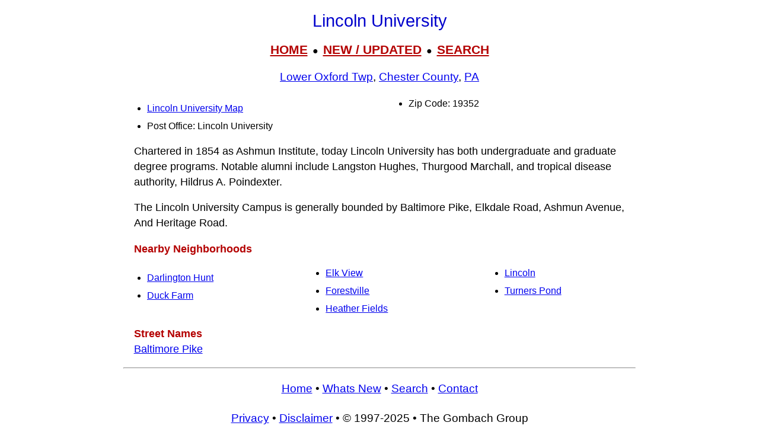

--- FILE ---
content_type: text/html; charset=UTF-8
request_url: https://www.livingplaces.com/PA/Chester_County/Lower_Oxford_Township/Lincoln_University.html
body_size: 4428
content:
<!DOCTYPE html>
<html lang="en">
<head>
<!-- Google tag (36+18gtag.js) -->
<script async src="https://www.googletagmanager.com/gtag/js?id=G-JKBGNQ5983'"></script>
<script>
  window.dataLayer = window.dataLayer || [];
  function gtag(){dataLayer.push(arguments);}
  gtag('js', new Date());
  gtag('config', 'G-JKBGNQ5983'');
</script>         <meta charset="utf-8">
         <meta name="viewport" content="width=device-width, initial-scale=1">





<style>
div.kwcap {color: #900000; font-size: 14px; font-family: Verdana, sans-serif; line-height: 150%; text-align: center; cursor: pointer;}
.kw1 {color: #0000ff; font-size: 21px;}
</style>



          <title>Lincoln University, Lower Oxford Township, Chester County, Lincoln University PA, 19363</title>




          <meta name="description" content="Lincoln University, Lower Oxford Township, Chester County, Lincoln University PA, 19363">
<link rel="stylesheet" href="https://livingplaces.com/css/simple.css">





<!- OLD SITE pagead2 -->
</head>
<body>


<h1>Lincoln University</h1>

<div class="mtop">
<a href="/">HOME</a> &nbsp;&#9679;&nbsp; <a href="/whatsnew.html">NEW&nbsp;/&nbsp;UPDATED</a> &nbsp;&#9679;&nbsp;  <a href="/search.html">SEARCH</a>
</div>

<h3><a href="/PA/Chester_County/Lower_Oxford_Township.html">Lower Oxford Twp</a>, <a href="/PA/Chester_County.html">Chester County</a>, <a href="/PA.html">PA</a></h3>




<div class="vc2">

<ul>

<li class="mm"><a href="/PA/Chester_County/Lower_Oxford_Township/Lincoln_University_Map.html">Lincoln University Map</a></li>          

                                    
                         
                                    <li>Post Office: Lincoln University</li>                   
                                    <li>Zip Code: 19352</li>
                                    
                                    
                                    
                                    
                                      
                                     
</ul>
</div>





<p>Chartered in 1854 as Ashmun Institute, today Lincoln University has both undergraduate and graduate degree programs. Notable alumni include Langston Hughes, Thurgood Marchall, and tropical disease authority, Hildrus A. Poindexter.</p>

<p>The Lincoln University Campus is generally bounded by Baltimore Pike, Elkdale Road, Ashmun Avenue, And Heritage Road.</p>




<p><strong>Nearby Neighborhoods</strong></p><div class="variable-columns"><ul><li><a href="/PA/Chester_County/East_Nottingham_Township/Darlington_Hunt.html">Darlington Hunt</a></li>
<li><a href="/PA/Chester_County/East_Nottingham_Township/Duck_Farm.html">Duck Farm</a></li>
<li><a href="/PA/Chester_County/Lower_Oxford_Township/Elk_View.html">Elk View</a></li>
<li><a href="/PA/Chester_County/Upper_Oxford_Township/Forestville.html">Forestville</a></li>
<li><a href="/PA/Chester_County/East_Nottingham_Township/Heather_Fields.html">Heather Fields</a></li>
<li><a href="/PA/Chester_County/Upper_Oxford_Township/Lincoln.html">Lincoln</a></li>
<li><a href="/PA/Chester_County/Upper_Oxford_Township/Turners_Pond.html">Turners Pond</a></li></ul></div>



<p><strong class="pcol">Street Names</strong><br><a href="/streets/B/Baltimore_Pike.html">Baltimore Pike</a></p>






<hr>

            <div>

                <h3>
                    <a href="/">Home</a>
                     &#8226; 
                    <a href="/whatsnew.html">Whats New</a>
                     &#8226; 
                    <a href="/search.html">Search</a>
                     &#8226; 
                    <a href="/contact.html"> Contact</a>
                   </h3>
                        <h3>
                            <a href="/privacy.html">Privacy</a>
                             &#8226; 
                            <a href="/disclaimer.html">Disclaimer</a>
                             &#8226; &copy; 1997-2025 &#8226; The&nbsp;Gombach&nbsp;Group
                        </h3>
            </div>





<script async src="https://pagead2.googlesyndication.com/pagead/js/adsbygoogle.js?client=ca-pub-1787338219931223"
    crossorigin="anonymous"></script>
<!-- 2026-footer -->
<ins class="adsbygoogle"
    style="display:block"
    data-ad-client="ca-pub-1787338219931223"
    data-ad-slot="8378941988"
    data-ad-format="auto"
    data-full-width-responsive="true"></ins>
<script>
    (adsbygoogle = window.adsbygoogle || []).push({});
</script>
</body>
</html>



--- FILE ---
content_type: text/html; charset=utf-8
request_url: https://www.google.com/recaptcha/api2/aframe
body_size: 267
content:
<!DOCTYPE HTML><html><head><meta http-equiv="content-type" content="text/html; charset=UTF-8"></head><body><script nonce="hKVW3Ox6ur4eD9F9prYbdQ">/** Anti-fraud and anti-abuse applications only. See google.com/recaptcha */ try{var clients={'sodar':'https://pagead2.googlesyndication.com/pagead/sodar?'};window.addEventListener("message",function(a){try{if(a.source===window.parent){var b=JSON.parse(a.data);var c=clients[b['id']];if(c){var d=document.createElement('img');d.src=c+b['params']+'&rc='+(localStorage.getItem("rc::a")?sessionStorage.getItem("rc::b"):"");window.document.body.appendChild(d);sessionStorage.setItem("rc::e",parseInt(sessionStorage.getItem("rc::e")||0)+1);localStorage.setItem("rc::h",'1769064822279');}}}catch(b){}});window.parent.postMessage("_grecaptcha_ready", "*");}catch(b){}</script></body></html>